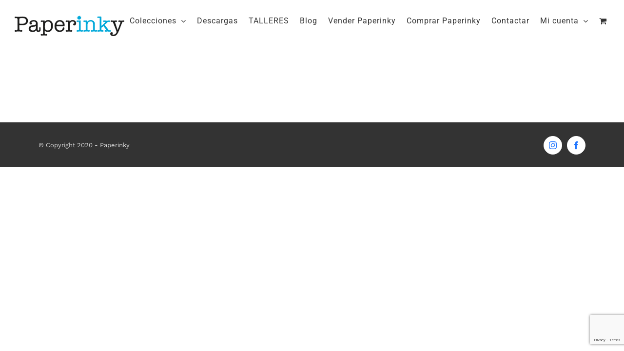

--- FILE ---
content_type: text/html; charset=utf-8
request_url: https://www.google.com/recaptcha/api2/anchor?ar=1&k=6Le7JOIZAAAAAFK1sDm8oxUOrtZlSrDNkOO5fkKi&co=aHR0cHM6Ly93d3cucGFwZXJpbmt5LmNvbTo0NDM.&hl=en&v=PoyoqOPhxBO7pBk68S4YbpHZ&size=invisible&anchor-ms=20000&execute-ms=30000&cb=i85owhs8jl89
body_size: 48884
content:
<!DOCTYPE HTML><html dir="ltr" lang="en"><head><meta http-equiv="Content-Type" content="text/html; charset=UTF-8">
<meta http-equiv="X-UA-Compatible" content="IE=edge">
<title>reCAPTCHA</title>
<style type="text/css">
/* cyrillic-ext */
@font-face {
  font-family: 'Roboto';
  font-style: normal;
  font-weight: 400;
  font-stretch: 100%;
  src: url(//fonts.gstatic.com/s/roboto/v48/KFO7CnqEu92Fr1ME7kSn66aGLdTylUAMa3GUBHMdazTgWw.woff2) format('woff2');
  unicode-range: U+0460-052F, U+1C80-1C8A, U+20B4, U+2DE0-2DFF, U+A640-A69F, U+FE2E-FE2F;
}
/* cyrillic */
@font-face {
  font-family: 'Roboto';
  font-style: normal;
  font-weight: 400;
  font-stretch: 100%;
  src: url(//fonts.gstatic.com/s/roboto/v48/KFO7CnqEu92Fr1ME7kSn66aGLdTylUAMa3iUBHMdazTgWw.woff2) format('woff2');
  unicode-range: U+0301, U+0400-045F, U+0490-0491, U+04B0-04B1, U+2116;
}
/* greek-ext */
@font-face {
  font-family: 'Roboto';
  font-style: normal;
  font-weight: 400;
  font-stretch: 100%;
  src: url(//fonts.gstatic.com/s/roboto/v48/KFO7CnqEu92Fr1ME7kSn66aGLdTylUAMa3CUBHMdazTgWw.woff2) format('woff2');
  unicode-range: U+1F00-1FFF;
}
/* greek */
@font-face {
  font-family: 'Roboto';
  font-style: normal;
  font-weight: 400;
  font-stretch: 100%;
  src: url(//fonts.gstatic.com/s/roboto/v48/KFO7CnqEu92Fr1ME7kSn66aGLdTylUAMa3-UBHMdazTgWw.woff2) format('woff2');
  unicode-range: U+0370-0377, U+037A-037F, U+0384-038A, U+038C, U+038E-03A1, U+03A3-03FF;
}
/* math */
@font-face {
  font-family: 'Roboto';
  font-style: normal;
  font-weight: 400;
  font-stretch: 100%;
  src: url(//fonts.gstatic.com/s/roboto/v48/KFO7CnqEu92Fr1ME7kSn66aGLdTylUAMawCUBHMdazTgWw.woff2) format('woff2');
  unicode-range: U+0302-0303, U+0305, U+0307-0308, U+0310, U+0312, U+0315, U+031A, U+0326-0327, U+032C, U+032F-0330, U+0332-0333, U+0338, U+033A, U+0346, U+034D, U+0391-03A1, U+03A3-03A9, U+03B1-03C9, U+03D1, U+03D5-03D6, U+03F0-03F1, U+03F4-03F5, U+2016-2017, U+2034-2038, U+203C, U+2040, U+2043, U+2047, U+2050, U+2057, U+205F, U+2070-2071, U+2074-208E, U+2090-209C, U+20D0-20DC, U+20E1, U+20E5-20EF, U+2100-2112, U+2114-2115, U+2117-2121, U+2123-214F, U+2190, U+2192, U+2194-21AE, U+21B0-21E5, U+21F1-21F2, U+21F4-2211, U+2213-2214, U+2216-22FF, U+2308-230B, U+2310, U+2319, U+231C-2321, U+2336-237A, U+237C, U+2395, U+239B-23B7, U+23D0, U+23DC-23E1, U+2474-2475, U+25AF, U+25B3, U+25B7, U+25BD, U+25C1, U+25CA, U+25CC, U+25FB, U+266D-266F, U+27C0-27FF, U+2900-2AFF, U+2B0E-2B11, U+2B30-2B4C, U+2BFE, U+3030, U+FF5B, U+FF5D, U+1D400-1D7FF, U+1EE00-1EEFF;
}
/* symbols */
@font-face {
  font-family: 'Roboto';
  font-style: normal;
  font-weight: 400;
  font-stretch: 100%;
  src: url(//fonts.gstatic.com/s/roboto/v48/KFO7CnqEu92Fr1ME7kSn66aGLdTylUAMaxKUBHMdazTgWw.woff2) format('woff2');
  unicode-range: U+0001-000C, U+000E-001F, U+007F-009F, U+20DD-20E0, U+20E2-20E4, U+2150-218F, U+2190, U+2192, U+2194-2199, U+21AF, U+21E6-21F0, U+21F3, U+2218-2219, U+2299, U+22C4-22C6, U+2300-243F, U+2440-244A, U+2460-24FF, U+25A0-27BF, U+2800-28FF, U+2921-2922, U+2981, U+29BF, U+29EB, U+2B00-2BFF, U+4DC0-4DFF, U+FFF9-FFFB, U+10140-1018E, U+10190-1019C, U+101A0, U+101D0-101FD, U+102E0-102FB, U+10E60-10E7E, U+1D2C0-1D2D3, U+1D2E0-1D37F, U+1F000-1F0FF, U+1F100-1F1AD, U+1F1E6-1F1FF, U+1F30D-1F30F, U+1F315, U+1F31C, U+1F31E, U+1F320-1F32C, U+1F336, U+1F378, U+1F37D, U+1F382, U+1F393-1F39F, U+1F3A7-1F3A8, U+1F3AC-1F3AF, U+1F3C2, U+1F3C4-1F3C6, U+1F3CA-1F3CE, U+1F3D4-1F3E0, U+1F3ED, U+1F3F1-1F3F3, U+1F3F5-1F3F7, U+1F408, U+1F415, U+1F41F, U+1F426, U+1F43F, U+1F441-1F442, U+1F444, U+1F446-1F449, U+1F44C-1F44E, U+1F453, U+1F46A, U+1F47D, U+1F4A3, U+1F4B0, U+1F4B3, U+1F4B9, U+1F4BB, U+1F4BF, U+1F4C8-1F4CB, U+1F4D6, U+1F4DA, U+1F4DF, U+1F4E3-1F4E6, U+1F4EA-1F4ED, U+1F4F7, U+1F4F9-1F4FB, U+1F4FD-1F4FE, U+1F503, U+1F507-1F50B, U+1F50D, U+1F512-1F513, U+1F53E-1F54A, U+1F54F-1F5FA, U+1F610, U+1F650-1F67F, U+1F687, U+1F68D, U+1F691, U+1F694, U+1F698, U+1F6AD, U+1F6B2, U+1F6B9-1F6BA, U+1F6BC, U+1F6C6-1F6CF, U+1F6D3-1F6D7, U+1F6E0-1F6EA, U+1F6F0-1F6F3, U+1F6F7-1F6FC, U+1F700-1F7FF, U+1F800-1F80B, U+1F810-1F847, U+1F850-1F859, U+1F860-1F887, U+1F890-1F8AD, U+1F8B0-1F8BB, U+1F8C0-1F8C1, U+1F900-1F90B, U+1F93B, U+1F946, U+1F984, U+1F996, U+1F9E9, U+1FA00-1FA6F, U+1FA70-1FA7C, U+1FA80-1FA89, U+1FA8F-1FAC6, U+1FACE-1FADC, U+1FADF-1FAE9, U+1FAF0-1FAF8, U+1FB00-1FBFF;
}
/* vietnamese */
@font-face {
  font-family: 'Roboto';
  font-style: normal;
  font-weight: 400;
  font-stretch: 100%;
  src: url(//fonts.gstatic.com/s/roboto/v48/KFO7CnqEu92Fr1ME7kSn66aGLdTylUAMa3OUBHMdazTgWw.woff2) format('woff2');
  unicode-range: U+0102-0103, U+0110-0111, U+0128-0129, U+0168-0169, U+01A0-01A1, U+01AF-01B0, U+0300-0301, U+0303-0304, U+0308-0309, U+0323, U+0329, U+1EA0-1EF9, U+20AB;
}
/* latin-ext */
@font-face {
  font-family: 'Roboto';
  font-style: normal;
  font-weight: 400;
  font-stretch: 100%;
  src: url(//fonts.gstatic.com/s/roboto/v48/KFO7CnqEu92Fr1ME7kSn66aGLdTylUAMa3KUBHMdazTgWw.woff2) format('woff2');
  unicode-range: U+0100-02BA, U+02BD-02C5, U+02C7-02CC, U+02CE-02D7, U+02DD-02FF, U+0304, U+0308, U+0329, U+1D00-1DBF, U+1E00-1E9F, U+1EF2-1EFF, U+2020, U+20A0-20AB, U+20AD-20C0, U+2113, U+2C60-2C7F, U+A720-A7FF;
}
/* latin */
@font-face {
  font-family: 'Roboto';
  font-style: normal;
  font-weight: 400;
  font-stretch: 100%;
  src: url(//fonts.gstatic.com/s/roboto/v48/KFO7CnqEu92Fr1ME7kSn66aGLdTylUAMa3yUBHMdazQ.woff2) format('woff2');
  unicode-range: U+0000-00FF, U+0131, U+0152-0153, U+02BB-02BC, U+02C6, U+02DA, U+02DC, U+0304, U+0308, U+0329, U+2000-206F, U+20AC, U+2122, U+2191, U+2193, U+2212, U+2215, U+FEFF, U+FFFD;
}
/* cyrillic-ext */
@font-face {
  font-family: 'Roboto';
  font-style: normal;
  font-weight: 500;
  font-stretch: 100%;
  src: url(//fonts.gstatic.com/s/roboto/v48/KFO7CnqEu92Fr1ME7kSn66aGLdTylUAMa3GUBHMdazTgWw.woff2) format('woff2');
  unicode-range: U+0460-052F, U+1C80-1C8A, U+20B4, U+2DE0-2DFF, U+A640-A69F, U+FE2E-FE2F;
}
/* cyrillic */
@font-face {
  font-family: 'Roboto';
  font-style: normal;
  font-weight: 500;
  font-stretch: 100%;
  src: url(//fonts.gstatic.com/s/roboto/v48/KFO7CnqEu92Fr1ME7kSn66aGLdTylUAMa3iUBHMdazTgWw.woff2) format('woff2');
  unicode-range: U+0301, U+0400-045F, U+0490-0491, U+04B0-04B1, U+2116;
}
/* greek-ext */
@font-face {
  font-family: 'Roboto';
  font-style: normal;
  font-weight: 500;
  font-stretch: 100%;
  src: url(//fonts.gstatic.com/s/roboto/v48/KFO7CnqEu92Fr1ME7kSn66aGLdTylUAMa3CUBHMdazTgWw.woff2) format('woff2');
  unicode-range: U+1F00-1FFF;
}
/* greek */
@font-face {
  font-family: 'Roboto';
  font-style: normal;
  font-weight: 500;
  font-stretch: 100%;
  src: url(//fonts.gstatic.com/s/roboto/v48/KFO7CnqEu92Fr1ME7kSn66aGLdTylUAMa3-UBHMdazTgWw.woff2) format('woff2');
  unicode-range: U+0370-0377, U+037A-037F, U+0384-038A, U+038C, U+038E-03A1, U+03A3-03FF;
}
/* math */
@font-face {
  font-family: 'Roboto';
  font-style: normal;
  font-weight: 500;
  font-stretch: 100%;
  src: url(//fonts.gstatic.com/s/roboto/v48/KFO7CnqEu92Fr1ME7kSn66aGLdTylUAMawCUBHMdazTgWw.woff2) format('woff2');
  unicode-range: U+0302-0303, U+0305, U+0307-0308, U+0310, U+0312, U+0315, U+031A, U+0326-0327, U+032C, U+032F-0330, U+0332-0333, U+0338, U+033A, U+0346, U+034D, U+0391-03A1, U+03A3-03A9, U+03B1-03C9, U+03D1, U+03D5-03D6, U+03F0-03F1, U+03F4-03F5, U+2016-2017, U+2034-2038, U+203C, U+2040, U+2043, U+2047, U+2050, U+2057, U+205F, U+2070-2071, U+2074-208E, U+2090-209C, U+20D0-20DC, U+20E1, U+20E5-20EF, U+2100-2112, U+2114-2115, U+2117-2121, U+2123-214F, U+2190, U+2192, U+2194-21AE, U+21B0-21E5, U+21F1-21F2, U+21F4-2211, U+2213-2214, U+2216-22FF, U+2308-230B, U+2310, U+2319, U+231C-2321, U+2336-237A, U+237C, U+2395, U+239B-23B7, U+23D0, U+23DC-23E1, U+2474-2475, U+25AF, U+25B3, U+25B7, U+25BD, U+25C1, U+25CA, U+25CC, U+25FB, U+266D-266F, U+27C0-27FF, U+2900-2AFF, U+2B0E-2B11, U+2B30-2B4C, U+2BFE, U+3030, U+FF5B, U+FF5D, U+1D400-1D7FF, U+1EE00-1EEFF;
}
/* symbols */
@font-face {
  font-family: 'Roboto';
  font-style: normal;
  font-weight: 500;
  font-stretch: 100%;
  src: url(//fonts.gstatic.com/s/roboto/v48/KFO7CnqEu92Fr1ME7kSn66aGLdTylUAMaxKUBHMdazTgWw.woff2) format('woff2');
  unicode-range: U+0001-000C, U+000E-001F, U+007F-009F, U+20DD-20E0, U+20E2-20E4, U+2150-218F, U+2190, U+2192, U+2194-2199, U+21AF, U+21E6-21F0, U+21F3, U+2218-2219, U+2299, U+22C4-22C6, U+2300-243F, U+2440-244A, U+2460-24FF, U+25A0-27BF, U+2800-28FF, U+2921-2922, U+2981, U+29BF, U+29EB, U+2B00-2BFF, U+4DC0-4DFF, U+FFF9-FFFB, U+10140-1018E, U+10190-1019C, U+101A0, U+101D0-101FD, U+102E0-102FB, U+10E60-10E7E, U+1D2C0-1D2D3, U+1D2E0-1D37F, U+1F000-1F0FF, U+1F100-1F1AD, U+1F1E6-1F1FF, U+1F30D-1F30F, U+1F315, U+1F31C, U+1F31E, U+1F320-1F32C, U+1F336, U+1F378, U+1F37D, U+1F382, U+1F393-1F39F, U+1F3A7-1F3A8, U+1F3AC-1F3AF, U+1F3C2, U+1F3C4-1F3C6, U+1F3CA-1F3CE, U+1F3D4-1F3E0, U+1F3ED, U+1F3F1-1F3F3, U+1F3F5-1F3F7, U+1F408, U+1F415, U+1F41F, U+1F426, U+1F43F, U+1F441-1F442, U+1F444, U+1F446-1F449, U+1F44C-1F44E, U+1F453, U+1F46A, U+1F47D, U+1F4A3, U+1F4B0, U+1F4B3, U+1F4B9, U+1F4BB, U+1F4BF, U+1F4C8-1F4CB, U+1F4D6, U+1F4DA, U+1F4DF, U+1F4E3-1F4E6, U+1F4EA-1F4ED, U+1F4F7, U+1F4F9-1F4FB, U+1F4FD-1F4FE, U+1F503, U+1F507-1F50B, U+1F50D, U+1F512-1F513, U+1F53E-1F54A, U+1F54F-1F5FA, U+1F610, U+1F650-1F67F, U+1F687, U+1F68D, U+1F691, U+1F694, U+1F698, U+1F6AD, U+1F6B2, U+1F6B9-1F6BA, U+1F6BC, U+1F6C6-1F6CF, U+1F6D3-1F6D7, U+1F6E0-1F6EA, U+1F6F0-1F6F3, U+1F6F7-1F6FC, U+1F700-1F7FF, U+1F800-1F80B, U+1F810-1F847, U+1F850-1F859, U+1F860-1F887, U+1F890-1F8AD, U+1F8B0-1F8BB, U+1F8C0-1F8C1, U+1F900-1F90B, U+1F93B, U+1F946, U+1F984, U+1F996, U+1F9E9, U+1FA00-1FA6F, U+1FA70-1FA7C, U+1FA80-1FA89, U+1FA8F-1FAC6, U+1FACE-1FADC, U+1FADF-1FAE9, U+1FAF0-1FAF8, U+1FB00-1FBFF;
}
/* vietnamese */
@font-face {
  font-family: 'Roboto';
  font-style: normal;
  font-weight: 500;
  font-stretch: 100%;
  src: url(//fonts.gstatic.com/s/roboto/v48/KFO7CnqEu92Fr1ME7kSn66aGLdTylUAMa3OUBHMdazTgWw.woff2) format('woff2');
  unicode-range: U+0102-0103, U+0110-0111, U+0128-0129, U+0168-0169, U+01A0-01A1, U+01AF-01B0, U+0300-0301, U+0303-0304, U+0308-0309, U+0323, U+0329, U+1EA0-1EF9, U+20AB;
}
/* latin-ext */
@font-face {
  font-family: 'Roboto';
  font-style: normal;
  font-weight: 500;
  font-stretch: 100%;
  src: url(//fonts.gstatic.com/s/roboto/v48/KFO7CnqEu92Fr1ME7kSn66aGLdTylUAMa3KUBHMdazTgWw.woff2) format('woff2');
  unicode-range: U+0100-02BA, U+02BD-02C5, U+02C7-02CC, U+02CE-02D7, U+02DD-02FF, U+0304, U+0308, U+0329, U+1D00-1DBF, U+1E00-1E9F, U+1EF2-1EFF, U+2020, U+20A0-20AB, U+20AD-20C0, U+2113, U+2C60-2C7F, U+A720-A7FF;
}
/* latin */
@font-face {
  font-family: 'Roboto';
  font-style: normal;
  font-weight: 500;
  font-stretch: 100%;
  src: url(//fonts.gstatic.com/s/roboto/v48/KFO7CnqEu92Fr1ME7kSn66aGLdTylUAMa3yUBHMdazQ.woff2) format('woff2');
  unicode-range: U+0000-00FF, U+0131, U+0152-0153, U+02BB-02BC, U+02C6, U+02DA, U+02DC, U+0304, U+0308, U+0329, U+2000-206F, U+20AC, U+2122, U+2191, U+2193, U+2212, U+2215, U+FEFF, U+FFFD;
}
/* cyrillic-ext */
@font-face {
  font-family: 'Roboto';
  font-style: normal;
  font-weight: 900;
  font-stretch: 100%;
  src: url(//fonts.gstatic.com/s/roboto/v48/KFO7CnqEu92Fr1ME7kSn66aGLdTylUAMa3GUBHMdazTgWw.woff2) format('woff2');
  unicode-range: U+0460-052F, U+1C80-1C8A, U+20B4, U+2DE0-2DFF, U+A640-A69F, U+FE2E-FE2F;
}
/* cyrillic */
@font-face {
  font-family: 'Roboto';
  font-style: normal;
  font-weight: 900;
  font-stretch: 100%;
  src: url(//fonts.gstatic.com/s/roboto/v48/KFO7CnqEu92Fr1ME7kSn66aGLdTylUAMa3iUBHMdazTgWw.woff2) format('woff2');
  unicode-range: U+0301, U+0400-045F, U+0490-0491, U+04B0-04B1, U+2116;
}
/* greek-ext */
@font-face {
  font-family: 'Roboto';
  font-style: normal;
  font-weight: 900;
  font-stretch: 100%;
  src: url(//fonts.gstatic.com/s/roboto/v48/KFO7CnqEu92Fr1ME7kSn66aGLdTylUAMa3CUBHMdazTgWw.woff2) format('woff2');
  unicode-range: U+1F00-1FFF;
}
/* greek */
@font-face {
  font-family: 'Roboto';
  font-style: normal;
  font-weight: 900;
  font-stretch: 100%;
  src: url(//fonts.gstatic.com/s/roboto/v48/KFO7CnqEu92Fr1ME7kSn66aGLdTylUAMa3-UBHMdazTgWw.woff2) format('woff2');
  unicode-range: U+0370-0377, U+037A-037F, U+0384-038A, U+038C, U+038E-03A1, U+03A3-03FF;
}
/* math */
@font-face {
  font-family: 'Roboto';
  font-style: normal;
  font-weight: 900;
  font-stretch: 100%;
  src: url(//fonts.gstatic.com/s/roboto/v48/KFO7CnqEu92Fr1ME7kSn66aGLdTylUAMawCUBHMdazTgWw.woff2) format('woff2');
  unicode-range: U+0302-0303, U+0305, U+0307-0308, U+0310, U+0312, U+0315, U+031A, U+0326-0327, U+032C, U+032F-0330, U+0332-0333, U+0338, U+033A, U+0346, U+034D, U+0391-03A1, U+03A3-03A9, U+03B1-03C9, U+03D1, U+03D5-03D6, U+03F0-03F1, U+03F4-03F5, U+2016-2017, U+2034-2038, U+203C, U+2040, U+2043, U+2047, U+2050, U+2057, U+205F, U+2070-2071, U+2074-208E, U+2090-209C, U+20D0-20DC, U+20E1, U+20E5-20EF, U+2100-2112, U+2114-2115, U+2117-2121, U+2123-214F, U+2190, U+2192, U+2194-21AE, U+21B0-21E5, U+21F1-21F2, U+21F4-2211, U+2213-2214, U+2216-22FF, U+2308-230B, U+2310, U+2319, U+231C-2321, U+2336-237A, U+237C, U+2395, U+239B-23B7, U+23D0, U+23DC-23E1, U+2474-2475, U+25AF, U+25B3, U+25B7, U+25BD, U+25C1, U+25CA, U+25CC, U+25FB, U+266D-266F, U+27C0-27FF, U+2900-2AFF, U+2B0E-2B11, U+2B30-2B4C, U+2BFE, U+3030, U+FF5B, U+FF5D, U+1D400-1D7FF, U+1EE00-1EEFF;
}
/* symbols */
@font-face {
  font-family: 'Roboto';
  font-style: normal;
  font-weight: 900;
  font-stretch: 100%;
  src: url(//fonts.gstatic.com/s/roboto/v48/KFO7CnqEu92Fr1ME7kSn66aGLdTylUAMaxKUBHMdazTgWw.woff2) format('woff2');
  unicode-range: U+0001-000C, U+000E-001F, U+007F-009F, U+20DD-20E0, U+20E2-20E4, U+2150-218F, U+2190, U+2192, U+2194-2199, U+21AF, U+21E6-21F0, U+21F3, U+2218-2219, U+2299, U+22C4-22C6, U+2300-243F, U+2440-244A, U+2460-24FF, U+25A0-27BF, U+2800-28FF, U+2921-2922, U+2981, U+29BF, U+29EB, U+2B00-2BFF, U+4DC0-4DFF, U+FFF9-FFFB, U+10140-1018E, U+10190-1019C, U+101A0, U+101D0-101FD, U+102E0-102FB, U+10E60-10E7E, U+1D2C0-1D2D3, U+1D2E0-1D37F, U+1F000-1F0FF, U+1F100-1F1AD, U+1F1E6-1F1FF, U+1F30D-1F30F, U+1F315, U+1F31C, U+1F31E, U+1F320-1F32C, U+1F336, U+1F378, U+1F37D, U+1F382, U+1F393-1F39F, U+1F3A7-1F3A8, U+1F3AC-1F3AF, U+1F3C2, U+1F3C4-1F3C6, U+1F3CA-1F3CE, U+1F3D4-1F3E0, U+1F3ED, U+1F3F1-1F3F3, U+1F3F5-1F3F7, U+1F408, U+1F415, U+1F41F, U+1F426, U+1F43F, U+1F441-1F442, U+1F444, U+1F446-1F449, U+1F44C-1F44E, U+1F453, U+1F46A, U+1F47D, U+1F4A3, U+1F4B0, U+1F4B3, U+1F4B9, U+1F4BB, U+1F4BF, U+1F4C8-1F4CB, U+1F4D6, U+1F4DA, U+1F4DF, U+1F4E3-1F4E6, U+1F4EA-1F4ED, U+1F4F7, U+1F4F9-1F4FB, U+1F4FD-1F4FE, U+1F503, U+1F507-1F50B, U+1F50D, U+1F512-1F513, U+1F53E-1F54A, U+1F54F-1F5FA, U+1F610, U+1F650-1F67F, U+1F687, U+1F68D, U+1F691, U+1F694, U+1F698, U+1F6AD, U+1F6B2, U+1F6B9-1F6BA, U+1F6BC, U+1F6C6-1F6CF, U+1F6D3-1F6D7, U+1F6E0-1F6EA, U+1F6F0-1F6F3, U+1F6F7-1F6FC, U+1F700-1F7FF, U+1F800-1F80B, U+1F810-1F847, U+1F850-1F859, U+1F860-1F887, U+1F890-1F8AD, U+1F8B0-1F8BB, U+1F8C0-1F8C1, U+1F900-1F90B, U+1F93B, U+1F946, U+1F984, U+1F996, U+1F9E9, U+1FA00-1FA6F, U+1FA70-1FA7C, U+1FA80-1FA89, U+1FA8F-1FAC6, U+1FACE-1FADC, U+1FADF-1FAE9, U+1FAF0-1FAF8, U+1FB00-1FBFF;
}
/* vietnamese */
@font-face {
  font-family: 'Roboto';
  font-style: normal;
  font-weight: 900;
  font-stretch: 100%;
  src: url(//fonts.gstatic.com/s/roboto/v48/KFO7CnqEu92Fr1ME7kSn66aGLdTylUAMa3OUBHMdazTgWw.woff2) format('woff2');
  unicode-range: U+0102-0103, U+0110-0111, U+0128-0129, U+0168-0169, U+01A0-01A1, U+01AF-01B0, U+0300-0301, U+0303-0304, U+0308-0309, U+0323, U+0329, U+1EA0-1EF9, U+20AB;
}
/* latin-ext */
@font-face {
  font-family: 'Roboto';
  font-style: normal;
  font-weight: 900;
  font-stretch: 100%;
  src: url(//fonts.gstatic.com/s/roboto/v48/KFO7CnqEu92Fr1ME7kSn66aGLdTylUAMa3KUBHMdazTgWw.woff2) format('woff2');
  unicode-range: U+0100-02BA, U+02BD-02C5, U+02C7-02CC, U+02CE-02D7, U+02DD-02FF, U+0304, U+0308, U+0329, U+1D00-1DBF, U+1E00-1E9F, U+1EF2-1EFF, U+2020, U+20A0-20AB, U+20AD-20C0, U+2113, U+2C60-2C7F, U+A720-A7FF;
}
/* latin */
@font-face {
  font-family: 'Roboto';
  font-style: normal;
  font-weight: 900;
  font-stretch: 100%;
  src: url(//fonts.gstatic.com/s/roboto/v48/KFO7CnqEu92Fr1ME7kSn66aGLdTylUAMa3yUBHMdazQ.woff2) format('woff2');
  unicode-range: U+0000-00FF, U+0131, U+0152-0153, U+02BB-02BC, U+02C6, U+02DA, U+02DC, U+0304, U+0308, U+0329, U+2000-206F, U+20AC, U+2122, U+2191, U+2193, U+2212, U+2215, U+FEFF, U+FFFD;
}

</style>
<link rel="stylesheet" type="text/css" href="https://www.gstatic.com/recaptcha/releases/PoyoqOPhxBO7pBk68S4YbpHZ/styles__ltr.css">
<script nonce="zMv5jMSwrotsnMmy-nx7rQ" type="text/javascript">window['__recaptcha_api'] = 'https://www.google.com/recaptcha/api2/';</script>
<script type="text/javascript" src="https://www.gstatic.com/recaptcha/releases/PoyoqOPhxBO7pBk68S4YbpHZ/recaptcha__en.js" nonce="zMv5jMSwrotsnMmy-nx7rQ">
      
    </script></head>
<body><div id="rc-anchor-alert" class="rc-anchor-alert"></div>
<input type="hidden" id="recaptcha-token" value="[base64]">
<script type="text/javascript" nonce="zMv5jMSwrotsnMmy-nx7rQ">
      recaptcha.anchor.Main.init("[\x22ainput\x22,[\x22bgdata\x22,\x22\x22,\[base64]/[base64]/[base64]/[base64]/[base64]/[base64]/[base64]/[base64]/[base64]/[base64]\\u003d\x22,\[base64]\\u003d\\u003d\x22,\x22woo/w70uBFhqADNLXVxMw451wpzCtMK2wpbCqDbDhMKow63DkVF9w55Mw6Nuw53DsB7Dn8KEw5/[base64]/CqcOYwqXCocOoG8OKdsKYUMKWwobDrR08GcOrIsKMH8K4wpIWw73Du2fCixBmwoN8ZWHDnVZ0cErCo8K6w6oZwoIBNsO7ZcKlw53CsMKdFGrCh8O9R8OxQCcRMMOXZxh8B8O4w5Elw4XDijfDowPDsT59LVErQcKRwp7DicKqfFPDt8KsIcOXMcO/wrzDly05cSB5wrvDm8ORwrVow7TDnnHCoxbDimM2wrDCu2vDswTCi2E+w5UaKXdAwqDDoyXCvcOjw7nCqDDDhsOxJMOyEsKKw7cccUE7w7lhwosWVRzDt03Ck1/DqiHCriDCqMKPNMOIw7Iowo7DnkrDi8Kiwr1Qwp/DvsOcP3xWAMO8IcKewpc5wpQPw5YzJ1XDgyXDrMOSUDvCi8OgbUFIw6VjZMKNw7Anw511ZEQuw4bDhx7Dji3Do8OVOsO1HWjDoDd8VMKxw5jDiMOjwo7ClitmLyrDuWDCo8OMw4/[base64]/DiMK/wqxTZUXCtsKIwqjDkUfDqX3DtEhQw6fCrMKIPMOaV8KbVV3DpMOyYMOXwq3CoS7CuT9+wrzCrsKcw7zCi3PDiSXDosOAG8KQMVJIF8Krw5XDkcKSwpspw4jDmcO8ZsOJw4lUwpwWTiHDlcKlw60FTyNKwpxCORfCnz7CqjnCn05/w5IofcKQwovDvRJlwo9NC1XDhxzCtcKZAEFZw7YlW8Kvwp8fcsKzw4g+PVXCk2TDrC5Nwq/DrsK2w4h+w7FPAi3DicO3w4PDmRwwwqXCvhjCgcOIJlMFw7ZdF8OkwrReC8OKRsKFe8KYwp3CpcK5woMlFsK1w591IyDCkw8jHC3Dui9zScK5G8OEYScfw4dawoXCv8OsRsOvw6TDqsO8bsOZR8Kjc8KTwo/[base64]/wpowJAvCt8O/wqZNB8KMw4JHa8OvaRDCsWnCokbCtArCmh3CkGFhS8OiSsOhw7sxESAINsKCwprCnBoSX8KTw4tkM8KHLcOHwpB0wqMbwpYtw6/[base64]/[base64]/DnQlaXkdxO8Kuw5Rqw7NUwoc+w4HDkBLCiSDCgMK5woHDuD4wQMKrwr3DqQ4bVMOtw6jDvsK3w57DiF3Cl2Z2cMOVJ8KHNcKvw5nDucK/IyxewoHCpMO4VmgJN8K3GwfCiE4zwql+ckBuW8OPZm/[base64]/McKdaMOpVDc+D1/CmcOpfwQBWsOacMO2w4xRCVzDoyYIFiovwrV7w7tgasK5QsKVwqvDlgfDm1EsZSnDhGPDjMOlM8KzZ0EVw44kIiTCk35Iwr8cw5/DqMKODUTCkE/Dp8KHFcKKaMOCwr88ScKLesKnSW7CuTJXMcKRwpnCqXFLw7jCosOwK8OrcsKTQixRwo4vw6t7w4dYEDU2JkbCuQ/Dj8OyJjUzw6rCncOWwq3Coihcw6UNwqnDg0/DiTQ+wq/CmsOvMMOkNMK1w5JKCcKXwp1OwrXCisKUNkYoesO2NsKKw43Dknpmw5Y2wpfCnGzDgVpwVMK1wqEGwoAvI1/DtMO8DGnDuX9UV8KDDU3DulfCnUDDsTZiO8KcKMKFw6jCvMKdwp7Dq8OxasOYw6fCrGDCjH/[base64]/CmMOzwqQHCSY0wrjDukMoRMKuw7IjU8KARW/[base64]/DtcO2wpcjwrjCrk/DuU3DssOeTMKRbT8vB8KPwoxhw6/DrRbDv8KwXMO4VwrCkMKxcMK8w4wlUigBIUVuXsOWf2TCksOsT8Ouw4fDmsO0P8Oiw5Rcwo/CjsKJw4MAw7wIE8KoCCBWwrJgYMOrwrVFwqAJw6vDh8Kewo7DjwjCpMO5FsKoPk8mfUp9GcOXbcOpwolqw4bCuMOVwrbCmcK0wovDhlcOAUgeLHZfQyU+w4LCh8ODUsOmdzrDolbClsOXwq3DnBfDvcK/wqpwIR/DoC00woxCBMOWw7kawptBNwjDlMOVFMOtwo5hZyszw6PChMOqSiLCssO4w5fDg2/DusKYCmYbwpFtw58AQsOGwql9aG/[base64]/SsOHPxAyZ03DosONwrXDpwDCiRg8wq/CoQ/CjcKLw47Dm8O9DsO6w6TDksKjaioIP8KVw7LDtEI2w5/[base64]/CulHCuXoJw7BAEMOsw77CmsKCwrRpOxTCk28bLnrDisK9dsKAXGhZwpEKAMO/[base64]/[base64]/Dj8O/OA3Dj8Ocw6ocBFXDiHPDul/DjCnCuw90w6HDj29jRREgYsOrYzEZZwbCkcKxQHxXW8OACcOHwrYOw7NTdMKGZDUWwoXCs8KzEzjDr8OQDcKKw7B7wpEZUg5bwoDCmxXDnCd7w4Vew6g9MMOcwppENyrCkMKEQGszw5zDvcOfw5DDj8OdwpfDtU/DvhjClXnDnELDusKaWk7CrFUUJMKww4RSw5DCuF7CkcOYHWDDnWvDoMOtVsOdOcKZw4fCu0Uiw6gkwrNDO8K2wqt+wqzDnXPDhMOkATzDqx8CbcO4KlbDuhQwIEtqRcKTwpXDvcO/woJPcUHCusKPEA8Ow7dDNgHCmVjCs8K9eMKqXMOXSsKWw7fCtSrCqkjCo8OVwrhMw4p8JMOiworCgynDuWPDmnvDpX/DignCuG7DnSUjfgnDoyonexJRH8KKeynDucKGwqXDvsK2w4REw7wUw5/DqGnCqD9vLsKnYgx2WgnCkcK5JUTDv8OLwp3DvDJHDXDCvMKbwrtEXsKvwr49w6RwGsOJNEoHCMKew5AwHiNqwq8SMMOlw7Atw5BeK8OfQCzDu8O/w7Ynw5PCmMOgGMKSwokVQcKkcwTDiSHChBvCoFxiw6Q9cDFtORnDoyImAsO7woVYw7/Cu8OGwq3Cr1cAc8OaRcOkBHtyDcKxw5odwoTCkh92wpsYwpZAwrDCpzhXDxlYP8KUwoPDlw7CvsKDwrrCkyvDr1/Dil8Gw67Dk2Nowr3DsWY3a8OgREgiMMOoecKsC3/DgcK1DMKQw4jDj8KRPzZrwpFMSzVcw6dHw4LCr8ONwpnDoh/DpcKQw6dVEMOadx3Dn8OBeHQiwp3ChXXDucKEPcKZB11yEWTCpcOPw5vChE3CnwbCisOKwpArdcKwwoLChWDCizIWw59dNcK1w7zDp8Khw5XCpcO6eQ/DucOyEDDCojVRHcKgw6cSLkdoFjk+w6ZNw5sfTFAWwqnDpsOXV23CqQQDSsKLRAHDusKJWsORwoALOkXDucKTW2zDpsO5CUY+ScOWBcObEsOow5XCv8OswotOY8OsL8OEw4QPF1XDlsKIKnDDqDRiw6dtw6ZYLyfCpF9Nw4YEVEfDqj3Cg8Kfw7YDw75/WsKmJMKGDMOlQMKPwpHDo8OHw5TDomoBwp19I114DFQYIcKDWcK2L8KWQcO0fgJcwoEfwp/[base64]/CsToqGS1vwoFpwodIwqdKNDPDvGzDnXtSwqs+w4kMw40uw4bDqF3DpMKAwoXCpcK1eDYTw5HDvDLCqMK8wqHCqWXCkkcSDzlRw7HDshrDugVSCcOPfMO0w44rOsOXw4DCtsKYFsO/BVxQKCQpasKbR8K8w7JgNUbDrsOywoEPUX0bw4AsDhXCj3LCi2I4w4/Ch8K7EjPCgy8uRMOcGMORw5nCijI6w4AWw5jCjAM4BcOfwpDDhcO3wpDDosKnwp9OI8KtwqsLwqXDlTB9V08JW8KXwrHDhMOUwoTDmMOhHnUmU0xYFMKzwq1Mw6VIwqfCpsO2w7XCqlBuw7Frwp3ClcO1w4vCksKXARMnwrgpGwYdw6vDuwQ5woJXwo/DmcKFwr9IYEE2bcK8w7x6woMQRjJXXcOJw7AOQVQ/fkrComLDlg0gw57CmE3DmMOQJSJERMKzwqnDvRvCvBgOVwLCi8OCw40Kw7l2JMKjw7/CicKvw7HDvcOawrLDusK7CsOHw4jCgifCnMOUwo0RTcO1PFd+w7/Cp8O/w67DngnDj2JRwqbDjFEVw7NHw6rCgcK+MjLCnMKBw7ZNwpvCmUU2XAjCtnzDucKLw5/[base64]/DtwvDpUk4S24DKz/DqggewozDtsO2KQJ/IcK7wqd3Q8O8w4jDrFMnNjYHFMOvPcK0wovDqcONwpMQw5fDrgjDusK/w4kgw59Sw4cfZUDDjFFow6XCu2jDicKqeMK7wqMbwrTCpMKRTMKje8KswqdFemPCkDdfAsKMcMO3H8O6wrYvDEfCmcO7UcKdw5/Dv8O9wr0oJl9fw6DChcKyIcOuwpA2dFnDuF/ChMObXsOQO2ILwrnDmsKmw7pgQ8O0wrR5GsOpw6BmIMKrw6dGSMKefwQ1wr1Zw6fCpsKNwpjCucKNVsOYwqLCulBfw5jCjnTCvMK0IcKxKMOLwp4aBsKnC8KEw7U3QsOFw5bDjMKJQG8Lw7BHL8OGw5Z+w4xwwrbDgEPCukrCkcOMwrnCnMKHw4nCtxjCpMK/w4/CncORWsOrX0ciKnVnKwbCl3EPw57CjHvCi8OifDYteMOXUQzDmyDClmbCtsO2OMKBeR7DgcOsR3jDn8O1HMO9U0/Ckl7DhiLDoBBnccKZwqR0w7rCk8KKw6vCmVvCh2dENAB/GG1yUcKIBUFZwpLDk8KdCnwCDMKqcXxaw7XCscOawpVQwpfDuHzDtn/CgMKBOn3Dk0cpCW5YJ0wpw74Kw47DsW/Cp8OlwpPDuFESw77CjUEHw6nCtyo6KC/CuHnDj8Oyw5AEw7vCncO8w5PDi8KTw4pZTzUXOMKXIHspw5vCscOIL8KXHcO4HcKdw4HCjgYAC8OoUsOcwotuwpnDrhLDtlHCp8Kew4XDmWVgPcOQTX5Qfl7ChcOcw6FWw4zClcKwBVzCqwk+MsOYw6dtwrkawoBfwqbCpMK2bE/[base64]/DpkZ7AMOCwrvCnMOIEcKLMcO1w64qYcKPw7ADYMOEwpvDujzCg8KuGkfCosKRdsOidcO/w73DpMOuVhPCvsOAwrPCqcOdUsKnwqjDo8OKw5x3wpQeHhQUw6VMY3MLd37Drn7DnMO2M8KBVsKFw5sJIsOBEMKNw6olw77CmsKSw5rCsinDocOrC8O3SA0Vfx/DncKXBsOwwrvCisOtw4xVw5jDgTwCMFLCoyAtb3kGZWcxw59kCMOzwrI1UwLClU7DjsOlwoAOw6F0fMOULRTDg1QcSsKcIy1mw7XDtMOsT8KsAkh3w7VyV3bCicOWZD/DmDcTwrnCqMKbw6x6w53DmsKAVcOAbkLDiXjCkcOWw5/ChXw6wqDDsMOMwq/Dom87wrd2w5wxQ8KQFcKywprDnHRKw4gVwovDqG0FwojDkcKQWX/CvMOdIcOBWCsyLQjCshU1w6HDucO6f8KKwr3ChMKMIDoqw6VNwoU6eMOWA8KOO2kmA8KHQ3Fuw54NF8Onw4PCkA4qfcKmX8OjAsKyw4kYwoIYwovDu8Ocw53CgAk1WE/CucKkwpgNw50sRT7CiRrCssOMDijDtsOEwqDCocK5w6jDkhMJRmIew4l7wovDmMK/woA2FsOCwoXDiwBowqDCrXDDngDDucKLw78UwrApQ2sowqhsKcKswp03aVbCoAvClXl2w5Zkw5NrD2nDth7DvcKgwq9oN8OCwrrCucOlLTUNw5s/MBMkwogaEcKkw4VSwqdMwokvTcKmKsKhwr9hDmBJEGzCgT1qJnbDt8KDKMKyPsOIVcKxBHE2w5Eccz3DhXPCjMO4wrvDicOMwpJSMknDk8OhKVHDlxtII0AIOcKeBsK8VcKZw6/ChQTDs8Oiw5vDgWAcNiVLw4bDnMKRKcKqOMKFw4cfwqjCrMKQZsKdwpg7wpXDrAoeAghWw6nDiG4AP8Oww7wMwpLDnsOYTT1GAsKtZC3CiFjCr8OmNsK5YRLCoMORwqfDkzTCscKxYBonw7BtQBjCnFkcwp1hA8Kww5hiBcOZaz7CsU4ewrpgw4TDmGRQwqpIJMOheg/CvQXCkVpULFADw6R2woLChBImwrplwr1DXAfCqMKWNsOXwpTDlGgJeidOPwXDhsOyw7XDisKWw4Rqf8OZSUJswpjDohN7w4vDicKaFDLDkMKCwpQ6LGvDtitdw7V1w4bCunVtbsOvWB82w5IvV8KNwoUrw55zccONLMO+wrV3UALCu0bDqsOWIcK/S8KGacK4wojCvcKgwp0Ww6XDn3gNw4vDoB3CnUJtw4FMN8KNPXzCosK/[base64]/[base64]/[base64]/DmyRSfBDCiTAcwq1rw7EKwqbCoxvDtzHCusKWDcOAwrFTwobDmsKrw57DvUJgb8KtHcKAw7bCpMOVIhssAXbCgTQowq/[base64]/CljLDhcOBfy3DrxAGwrlcwovCqcO8woxJXHnDl8KEDSpcF1BGwrDDr2Nsw5HCrcKoWMOrEnR7w6wWGcO7w5nCtsOpw7XChcK3WXxZNzVPD2AHwqTDlHNdRsO+wrUvwqJNFcKjEMKfOsKpw5jDnsKONcOpwrfDoMKow6w+w7Mmwq4cSsKrRhNdwr3DhMOYwq7DgsOAwq/Coy7Ck3XDvsKWwrRgwrLDjMOATsK/w5skT8KGw5LChDEAGsKswpgkw5k7wrnDhMO8wrlaCMO8ScK0woTCiiPCqjLCiGJyHngpFW/CssKqMsOMGFxiPGPDsA1aU38hw4VkX2nCuXcIGgvCu3EowrRYwr9UYcOlWsOSwrzDg8O2dsKxw7YkNSsTR8KgwrjDq8Okw7xDw444w5nDrcKsXsOJwpsdTcKbwqIew6rDtcO3w7t5KMOHAMOGf8Okw7xfw5Fmw4tCw7HChzA3wrfCr8Kbw6h2J8KIcyrCl8KcFQfCs1/Dn8OBwobDrnsFwrXDgsOAE8OePcODwrY0GFhfw4fCgcOQwpA3Q3HDoMK1wo/Co1o5w5LDucOdbQ/DgcOZE2zCr8OqNDjDrVQdwqDCgTvDhm4Iwr9le8O4KWhRwqDCrsOfw6PDjcKSw6fDi2FfMcKGw7HCisKiMm16w6PCtUJzw6zChUBgw5bCgcO/[base64]/DpWfDq8K/[base64]/Cg8OaXcOXfMKUYMKQwowhLEBXT3XCp1zCqFp+wqnDtFlQUcKhwr7DrcKswrBjw7EtwoHDs8K7wpLCn8ORE8Kgw5bDtsO6wooadWnCg8O1wq/[base64]/DnU/[base64]/DtsKRbh1pwpHDq0VTP8OIwoRkw4/Cl8Ktw6Qmw6MzwoDCiWARaxPCtcOnBExow4XCqsO0DwR8w7TCkFLCiFE6Gk3DrEw8ZB/CiXrDmzFqRTDCtcOYw7HDhjHCpWgLHcO7w5w9EsOnwoguw4XCqMORMwN3wqDCqWnCrT/DpkzDgC4ETsO7NsOmwqkGw4jDhFRYwqTCrMKSw7bCgSjChDIUYw/CkMOdw5A+EXsfJcKrw67DijvDqgIGWQ/[base64]/[base64]/CiRAcwojCmGcGwqvChcKrwoNjw7lcAFzCt8KUwrVmNmgHNcKAwp/DiMKcBMO2H8KVwrRnMMKVw6PCrcKwKjQuw5LDqgETdw9Qw4XCh8OtMMOgdAnCpn5KwrsRH2PCpMOEw5FlZxwcBMOkwrYQe8KHDsKDwptkw7xnZx/Crg1Fwp7CjcKPNFgNw5MVwpZhYcKRw73CsHfDqcOMW8OKwpzCtDstKj/Do8OSwrfCgUnDqWkew71LP0nCosOqwokga8OuLcK1JnZWwonDskAWwqZ4QXnDtcOsXGpiwpl8w6rCgMKIw6c9wrLChMOEccK/[base64]/[base64]/DrcO9VEnChsKGw6guLcKOwpXDsVDCn8KCDlzDsUHCkwfDuU/DkMOfw7ZLw43CrBfDhHwbwp5cw70NJ8OaY8OAw7grwq1/wr/CjGDDkm4Vw77DjybCmg7DiTsYwofDs8KTw5RifzrDlxHCpMO/w748w6zDvsKJwr7CikjCucOTwpXDrMOqw4IRJAfCsU/Dll0OS27Cv1t/w6sUw7PCqETCklrDrsK4wpfCvwYqwo3Cl8KJwpQnZMOOwrNMbU3Dnl0FQsKQw75Uw7zCrMOhw7jDu8OpPA3DpMK9wqXDtU/DpsKiZMKKw4fCkMKlwqDCqRcTCsK+di9/w6Naw6xLwo0+w6xxw7XDmGMdC8Onwpxtw5hSdl8NwpTDgyPDosKhwpXClD/DjMOTw7bDvcOYUVBdJBpwHhYaOMOBwo7DqcKVwq43NWA4CcKIwqkqdwzDmVZKZEXDuiJ2B1Ygwp7DhMKiFxZ1w6lmwoYnwrbDj2jCs8OjCknDjsOYw6dtwqYVwrk/w4fCqQ9jHMKWfMKcwpsBw5IcFcOfEiwmcybCjwjDisKLwqLDrXcGw6PCkFbDjsK4NUXClcOxF8O6w5M5AHTCuF4lR0/DvsKrXcOWwpwNwpRJIQdBw5XCocK3HsKewoh0wprCrMK2dMOEVz4CwpE+YsKrwpLCmFTCjsO+b8OvCljCpCVKCsKXwoRbw4TChMOmAX4YIFVEwqEkwpUsDsKAw5IdwpbDqUJYwoPCm15lwpLCoDJbSMOBw7fDlMKpwr/DjCBSHVHCh8ObDT9ZZcKcDiXCiSnCm8OjcnzDty8CFFHDtyHCj8OUwr7DmcOjD2nCjC0uwoLDtT8iwpLDpsKAwr9nwqTDmyx3RTLDjMOFw6tpMsO3wrfDnHjDp8OFUDjCp0g/w7zCv8Omwq4FwoVHAcKhKjxKD8Kiw7hTSsKZF8O1wrjCi8K0w6nDmkgVZcKpacOjWBXDuztUwodUw5UDZsOdw6HChDrCgnwpUMKsSsK6wr0bDlg+DD0hQMKawoHCqwLDlMKvwrPCkS8aBT4xRSZ+w7gPw4TDvnRyw5fDpBXCqVDDvMOKAsOmOsKywqRbTQ7Dg8O/F1zCg8OFwoXDo03DnFcHw7PChzVZw4XDugbDlMObw657wpHDjsKAwpZHwplSwphpw6sRC8KMCMOEEFXDosK0HXoRO8KBw4Yrw4vDqT/CtThYwrDCucOrwpZ6BcKBD17DrsOvGcOGWAjChFXDtsKJe392QBrDvcOEWW3DgcOGwoLDujTCuAfDrMKbwrByBBIWBMOnT0lUw78Xw7pLesK5w7lffkvChcOtw5rDucKEYMO2wolWbhHCgUnCuMKKYcOaw4fDt8KTwpbCucOmwoTCkW1awpUHJ0DCmBxWaW/[base64]/J8OrwoTDrUUANHjDtcK/[base64]/EMOhwrchUcOcWMOwwplzW0HCkwHDukBWw4tGBAnCusKkUcKmwqgPS8KQdMKwG1jCl8OrF8KBw73DnsO+GhpTw6ZfwovCrDRvwpzCoTRrwr3CucKgHV9mDD0mc8KoCk/CiUN8digpKRTDlXbCs8OPDDI8w4hPRcOWJ8K0B8OMwo5EwpfDn3UCFAXCvER7UCBGw6d2YivClsOLE2LCtl5swokrNjEOw4PDs8OPw4PCkMOGw6Jmw4vClgVDwp/CjcKmw6PCjcOHTAFFEcOTfSbCg8K1RMOuLAvChzc8w4/CosOWw6bDq8Kpw5wHUsKZPjLDuMOywrwbw7PCrk7CqMOnR8KeBMKcBMKkZ2low49WA8OPAG/DtMOkIzrCmn7CmBUTc8KDw65Xwr8Owolow61KwrFAw6RCBlQuwqJ/w45LHkbDqcKKFcKRWsKHPMKua8OcZzjCpik+w7F/[base64]/[base64]/DgMOGMMOkw6PDu0snw7/Cg8OJDFfDkcKtw47Csmkaflwpw61vJsOPTwfCtQXDicKkcsKsO8OOwp7DmyfCk8OwR8KIwrPDu8OFAsOjw4kww63DjwUCV8O0w7MQDgLCtU/Dt8KuwpLDscO1w4Zhwo3CtXxoYcKYw6J4w7l7w5p5wqjCusKnJsOXwoPDj8KVCkZpaVnDpkpJU8KuwqAPdWAifkLCtV7DsMKQwqJ2MsKDwqkBZMOhw6vDrMKEW8Kzwo9qwpp2wo/Ch1LClgHCiMOrYcKaW8K0wq7Dk3ZQK1EFwo7CjsO8R8OVwrAgEcO5XRLCnsKlwoPCok/CusKkw6vCncONNMO0UjtdR8K0Gj8hwoxQw4HDnyVTw4puw4UaESnDm8Ozw40/LcKnwqrCkhlBb8OZw6bDrkPCqxxyw44Pwo1NLsKrfD8AwqPDtMKXT1p4wrYaw7LDgSYcwrfCvg47Yw/Cuyk+TcKfw6HDt2VNCcODf2YeMcOqGAkqw7PClsO7Ln/DgMO+wqHDngguwqDDh8Oyw7Azw4rDvcOREcKMFy9awo/CsT3DqFouwqLCnUo/wrbDrcKBKl9HOsK3LlEZKlPDuMKKIsKPw6jDu8KjbHIAwoV/KsOVTcOOLsOOWsK9LcOvw7/DlMOaLmfDkzQhw4PCh8KvbsKYw4Z5w6PDocO1BhdyasOvwp/CqsORaQksd8Odw5Ikw6LDq27DmcO/[base64]/CsSXCoMOzw6bDi8Kpw53CmsOXwqUOwq5vJsOAwoF+KzHDv8OMe8KQwqMIw6XCj3HCj8O2w7vDki/[base64]/YMKQwp5vw50Rw7QWF8Kqw7pIwqhewr1QwrjDgcKJesK8RQkywp/CjMKmKcK1JzLCk8OKw5/DgMKOw6I2asKRwrXCigDDlMOqwozCnsKsHMO1wp3Dq8K7B8OwwpDCpMONesOGw6pqLcO2w4nCl8OMXMKEAMOUCDfDsXATw5Uvw6fCgsKuIsKgw5rDn1dFwqDCnMK3wolMYjPCucOXc8KTwrPCqGjDrzQxwoYJwocDw5NCHBjCj2MvwpnCtsK/acKdA0vCgsKgwrwuw7nDoCsbwqJ4JBHCgH3ChiA8woAYwqtbw4ZFd3bCvMKWw5YRRjpjVXE+bltqb8OqQAwXw5VZw7vCvsOrwqpJNlZxw6gxIzlUwrXDp8OZJEvCllh7CcOhdHB4IsO4w5fDgsOCwqYCE8Kyc1wiK8KDcsOCwrw/UcKGFjDCoMKGwpnDocOhJcKqTi7DncKKw5zCmT/[base64]/CqsO1RwvCu8OMwqXDlcOFLRcDBXIuw6VrwokRwpEXwpNUVHDCinfDiT7CnnlxeMObCD42wo4uwobDrhDCtMKywoBqScKfbSXDmAfCtMKzeXXDkkvCmxsOR8OyHF01RRbDvMKCw5kYwoM3UcOSw7/ClnvDosOww5s1wrvCkH3DoRohXE/CrQ4rD8K7D8KJeMOtXMOAZsO/cGXCp8K/e8Oqw7fDqsKQHsO3w6cxDl7CvVHDq3vCmsKAw7oKJ2XCr2rCsWZcw49Dw7ddw4FnQlMMwp8TPcO6w4d9wpUvGUfCusKfw5TCnsOxw78URzTChRouFMKzd8Kow6VQwq/CosOFaMOHw6/[base64]/w4TDkiV6w5TDssOpw5fDi1TCr8OmbsKUOWFMJBIbYQROw4VwZMKOIcO0w63CpcOAw6nDhz7DrsKrBFzCoFnCi8Onwp5kSAQbwrl8w7t7w5TDu8O5w63DocKLU8KMFD84wqIJwp5/wpkWw5fDo8O+aw7ClMKXZF3CuTXDrSbDgMOfwqXCtsOKUMKoasOLw4QqAsOzL8KBw4V3fnrDtV3Dn8Ogwo3DqVYEIcO3w4ccflgSRyYZw7LCt3XCnW03PHTDmkPCi8KMw67DisO7w5LDq05TwqnDsgDDocOGw5bDjFFnw5NYc8Ogw4nCi1x0wp/[base64]/wpDDmlhNwoLCl01Gw5wqw7E4MsKew4IQwq9ww5zCtjJ8wo3Cv8O9OnbCtDkxNXsgw6tIOMKOdiY/w51sw4jDqMObKcK8XMOZbxjCjMKWf2/CgsOvCCllP8OZw47CuiPDjHRnHMKOahvCsMKweBoVY8OBwpnDkcOYNm1RworDhgLDpsKYwpXCv8Oaw7kXwpPClQgJw7VVwphOw4NjdTXDs8OBwqcxwpp2PEMqw5Y5M8OUw6HDk3xTZsOhCsKXFMKbwrzDpMO7Q8OhN8Ktw67DuAbCtl/DpgzDqcKiw77CsMKZYQbDqU1QLsO3woHCiDZdXD0nbW8VScOCwqZrfjYlDENyw7xowo8LwpttTMK0w7sTU8KUwqUWw4DDi8OAFCo/IRrDuxdLw7fDr8KtP2xRwqxQEsKfw7rCmUjCrjMIwoRSMMOlRcOVOAbDhnjDj8OtworClsKQfEV9UitQwpEcw494wrbDlMOHYxPCqcKCw5QqMyVKwqNiwoLDh8KiwqUMB8K2wqjDsC/Cgzd7HcK3wohvLsO9d0LDnsOZwrVjw7jDjcKGYzDCgcOtwpRawpofw4rDgHQaWcKHThdXXRvDg8OoJkB9w5rDosOZIcKKw5/DsRY3KcOrPMKZw5nDj3gQdivCj2VWOcK/HcKYw4trCSbDmsOIJitBZSZGH2FjFMK2J1nCh2zCqUsew4XCikxKwp1awprCin/[base64]/Cog5XwpLCj8KrOMKkLBjCqsOxwqAdKsOGw4/DijEkwrMcNsOKScOyw4PDmsOcPcOewpBBOcOWO8OeCHdywo7DgBjDrzrDgDrChGbCrztiZk8wd2VOwonCvMO7wrJ7bsKeYcKmw7jDnXnChsKJwrItFMK+ZQ1cw6olw4osLcOqdSUiw4UUOMKLR8ORWA/[base64]/DrBfDvnLDnsKlTMKHwpwkNMKIEWNTw5NBAcO0KRlXwrjDvmhtX2ZHw6jDgUwjwoo8w6IffFcMVsKCw6hjw41kY8KGw7AkHMK1KsKsMD/DjsOSUQ1Pw7zCrsOifyQ5MzfDksOMw7RkVS07w4lOwoDDq8KJTsOUw5wdw5rDj0bDqcKpw4bDqcOiQ8KdXsO/[base64]/CjlUyw4YDbsOPQS/DgWfCh1kXclvCrMOSwqbCjxs4PDwYGcKqw6cOwrEbwqDDoFU6elzCsjLCq8K1QXXDusKzwqMrw4xTwrEdwpwGfMKdbHZnTMK/wqHCs1pBw6rDlMO7wpdWX8KvI8Ohw44HwonCjivCv8Oxw4TDmsOmw4wmw5vDjsOnMjl7w7nCusK3w6YaQMOUdwccw7knaU/DuMOow5d7csOkdytzw4PCv1VEQ3RmLMOIwrnDs3lTw7kxUcKYDMOZwrvDrm3CjQLCmsOMEMOFUDDCn8KawqjCuFUuwpRLw7cxbMK1wpccbQjCkWQJeB9sd8KrwrvCkydKTnQ9wrHCt8KgDcOMwqbDgWfDlQLChMOzwpUcYRdGw7EAO8KlFcKYw7/CtVMKWMKjwoQTbsOjw7HCvhHDq2vCqFsBLsOAw6Ycwqhzwr9UYV/Cm8OOWEAuFcKEXEsAwpsnEV/CnsKqwrE/acOgwp43woPDgMK2w58Sw4zCqDrDlMOywr4jw4rDm8KSwopgwpohWMOPBsKaEGFjwrPDpsK9w6XDrl7CgScMwojDmkUVOsOiLGsZw7MxwrJ5CE/[base64]/DtE93LS9rwrEndnQ4wpnCjm7DlcK7A8OdW8OCb8OBwo3CvcKuaMObwpDCvMO0QMOMw7fDuMKrCzzCn2/DpyTDuhxdKxMewpXCsDTCvsOKwr3CqsO7w7E8PMOSwpR2CBdRwrFHwoBRwr7Du2MRwpXCsC4OGcOgwoPCgcKcY3TCrMO4IsOuWcK6cjUKbGHCjsKqUMKewqYZw73DkC1Swrkvw7HCksKZD0kXbAkowpbDnyfCt1rCnlXDgMOaPsO/w47DiTDDtsK4YhDDmzguw4wlZcO+wq7Cm8OlNMObw6XCiMKZGV3CrkbCjR/ClCnDtEMAwocfW8Oca8K8wo4Kb8Kuwq/ChcK/[base64]/w5p7wqcUWcOgwq/DvsO5JEd9WzDCtg0XwpcFw4FxQsKIwpbDmsKLw44Ww7dzVGIkFF/Ck8KpfkLDncOsAsKsUzHDnMKaw7bDssKJBcKQwrNebRsVwrPCucOnb0zCrcOYw5XClcOUwrYLLMKSSm8HB1xZIsOObsKXQ8OYdjzCtg3DiMOlw75gZRTDjMOLw7nDkhR9ScOmwpdRw6ZLw5wTwpvCqn5MaSPDiA7Di8O4WcORwoh3wozCuMOrwqPDisOfLEZ3WF/DikQ9wr/DjgMEfsOCNcKvw5vDmcOcwp/Dt8KYwr0rXcOSwrvCm8KwAcKmw54kL8K/[base64]/Dux1pFcOPQsKyw4fCniYsw4ZZwrl4HcONwrnDjW/ClcKFR8ONJsKow4bDoXnDrVVgwpbCtcKNw58Zwowxw67CrMOdMyLDoHsOQ2DCkWjCpTTCsG57DiPDq8K7Khklwq/Cmx/CucOJK8KLT1pPR8KcXMKIw4bDo1TCk8K8S8Ksw5/CosOSwo5sKwXCtsKHw4UMw5/Cg8OITMKnY8Klw47DnsOiwoluV8OXYcKZDcKawqIHw693RVtgRBbCi8KGGkHDo8OSw69iw63Dt8ODSHjDoHJ9wr/DtSU9LVYeIsK+WMKEQ3Zbw6nDg1J2w57CkwVJIMKcTQrClMOkwox5w5lbwooYw4zCm8KJwoPDlE/Cmmxww7J3R8OoYXPDocOJaMOxKyLDmQIAw53CjGTCocOTw5/CuVNtMyTCmsKSw61DbsOYwqJhwpvDrBfCgQ03w7JGwqc+woDCvyN4w6RULsK/fgRnCiXDgMO8WQ3CosOmwr1twoh1w4rCpcOiw4sucMOXw6kndyjDhsK9w6kuwqMeccOWwop6F8K8woXDmX/CkV/[base64]/w4vDnsKqw7hgwoVGMibCtmfDlB93w5bDpmlidGzDq1M+WhUuw5jCj8Krw4Rfw6vCocK0J8OPHsK9AMKIGk9WwqHDsjjCmzHCpAfCrnPCvMK9LsOXAnEnMxVNM8KEwpNBw4tvWsKmwq7DsFoiBRhWw7zCkUIUdC3CthYQwoHCuDNYJcKpb8K+wr/[base64]/[base64]/DksO0c203QUt8E3tnZG1VwoFvw5XCpBQKwpMuw4U3w7AIw5o5wp4xw74/woDDpTTCgQdRw7/[base64]/KRnCqsO4w6zCmjnDl8KmF8OVw5rDkcOSw63DgsKlw5LCmzcHB0EmJ8Ofci7DggjCuFVQZV4lccOxw5XDi8KbIMKbw54KIMKrMMKywqYVwqA1QMKow68CwqrDulsgeUUHwpnCnU/DuMKMFSnCvMKywpEBwo/CtS/DgRszw6IoG8KxwoAfw44+MnfDjcKpw7MPwoTDlAnCpmlUMk7DsMKiDzUwwosKwoB1KxDCnA7DgsK5w7s/w63Cml5gw4kKwrIeIGnDmMKVwq0FwocMwpJiw5JMwo1ZwrUaXAo7wpzDuybDtsKDwrvDs0k7QcKvw5rDnsKsNlUMFRfCiMKdOzLDscOzZMO7wq3CphROBMKmwp0sDsO9w59mT8KXEcK6XGl1wp3DjsOlw7TChFI2wpRcwr7CnSDDqcKAYWhkw49Xwr4SPD/DncOLVkzCrRsYwp96w5YiSMKwYh4Mw5bCjcK5M8Kdw4xNw4tHQD0aRBjDhncNHsOJSzTDksOJTcKReVYTfcOeVMKZw7TDgmPChsOiwpYmwpNlKWJewqnCiBY1YcO3wqsjwoLCo8KxI2xow6PDnDN9wrHDlQRWB3LCq1fDgMOpUkF3wrfDnsOgw4p1wp3DvTnDm0/CqXPCo08LPFXCgsKAw6AIdcK5PSxuw58swqsIwqzDvDEaP8Oww5XDmcKNwq7DusOkZsKzKsOlGsO6dMO/[base64]/[base64]/CgGQXQTY+w5jDh8Odd8OPw5/CkTFWGcK1VVTDrXbCum0Fw7Z3HsO3Q8Otw5bCvTfDoG4ZDcOxwpdAccOZw4TDmMKPwrxNcnoBwqDCtMOXfCBYTiPCoRIZKcOgVsKMKXF4w4jDmz/DgMKIcsOHWsKUf8O5RsKObcOLwqZRwoh1IkPDvjsvJkXCkhPDozcjwqQcKSRMdSACHinCq8KZQcKMNMKlw4fCoinCpT3Cr8O3w5zDjy9Tw6zCi8K4w4EuBsOYN8K7wrvCoTrDtCLDny0mNMK3KnfDpRBXN8KRw7JYw5ZCf8KoThY/wpDCtxtzRyAbw53DlMK3dTHChMOzwoDDjsKGw681HRxFwprCosO4w7VfL8Krw4rDrsKaNcKLw6LCscO8woPCn08sHsK5wodDw557OsKDwqnCgMKPFwbCgcOWdAHCh8KrJBLDmMKwwo3CglDDphfCiMOnwo1Iw4/CpsOybUnDkSnCl1LDnsOywq/DsRbDrGdXw51nOcOYdMKhw77DmTDCuzzDsyPCiSFfGQYUwqsFwpbCkxgwR8OadcO4w5QJVzQXwrw9UmLDow3Dl8OXw7jDpcKQwqgswqVuw5EVXsO9wqolwoDDksKbw7orw7HCo8K/esOUa8KnLsOMOisLwqkGw51TLcOGwpkODBnChsKVLsKeQSrCqcOlw5bDoiPCsMOyw54xwoh+wr4jw4LDrBU7CMKfXX8jOMKaw7RbHzg5w4XCpTTCijhWw6fDmkrCrnPCu05Dw7c1wr/DmFpVKXnDm27CnMK8w7dKw5VQMMKtw6fDiGTDnsOzwoNow5TDj8Ouw4PCkDzDq8KGw78BUMOxbSnDsMOGw4R4dWxzw4UNXsOxwo7CrVnDq8OWw5XCqRjCpsOxVFLDrDDCsT/Ct0pjP8KZf8OrYcKIScODw5hxf8K1QVJmwqFTPMKbw7fDiRUyFGF9b1I9w5LDnsKww701VcOUPhdLaB97Z8KsIlcAdRRrMCdJwqchRcOOw4kgw73CicOPwq5eQDxsAsK/wptZwobDs8K1S8OCecOTw6nCpsKlfkgYwpHClcKcBcKhecKvwoXCmMOcw6RkSnBhf8OzQUlrPkFyw6bCsMKoUxJCYEZkO8KLwoNXw5ZCw50Jwqcjw57CjkEzOMOYw44BCsOjwqXDly4mw4vDkEXDq8KPbBnCl8OkU2g/w69+w6Nnw4tcBsKsfsOmeEDCrMOkNMOOXCgdV8OqwqsSw4FVLMO6OXQvw4bDi2YrIcKZck/CkGLDncKZwrPCvUdNRMK9F8K4ACvCmMOQLwTCpMOcd0jCqcKVW0XCkcKEKSvCihLDhS7DvBTDtVXDiCMzwpjCt8Okc8KTw5ERwqx9wrnCjMKPTnt1aw9kwoLDi8KDw5Ydw5bComLCkEIdAlnCpsKrXh/DicKyCFnDlcK+QFHDvT/DtcONEB7ClwLDscK6wod+acOJBlBsw7JMwpLCi8Kqw4xrJT82w7zDg8KKCMOjwq/[base64]/w71eVRDCn8KeW8KQw6EzRcKSfFvClBPCs8KwwpHDgsKcwqFMf8KOb8O0w5PDkcOHwqs9w5XCvRjCg8Kawo0UHStXNDMZwqnCrsOaNsO+d8OyIgjCm3/[base64]/CtcOxVDjDm3LDrHLDumHChsOywpEWBcKKw4LClSnDgMOcEinCoEgedFMRYsKbN8KPUmPCuBlEw7NfVhTCu8Osw6TCgcKmfBhbw4fCrFVmaHTCv8KcworDtMOfw4TClsOWwqLDtcKlw4ZWcXfDqsKkbnN/EMK9w7Jdwr7Dp8OJwqHDvmrDpMO/woLCm8KJw44lWsK5cFLDisKpecKkTMOZw63DpzlIwopNwqsqU8OGEhLDjsKww4/CsHvDvMOQwpHCnsOSTB0sworCksKZwq7DvT9bw7pteMKIw7gPFMOVwpFRwrtYV2dVfUbDlmBYeQUWw6BuwrfDt8KvwpTDujZOwpFWwrETMkgPwqvDicOrecOqXsKWWcKqaHI6wpJ6wpTDvAbDnTvCkWU5AcK7wpNvFcOhw7Bvw6TDoX/DoEUlwoPDnMO0w7LCv8OXE8Opwq3DjMKjwpRYY8KqXCptw5HCtcOnwqnDjy4VWz8hHsOvB13CjMKUcQTDncKsw6TCosK8w4bCtsOYSsO1wqTCoMOkacOrXcKywpECJlDCpEVpTMKiw7rDkMKfBMOfBMO6wr4lAn/DvjPDtgMfAlJKKRd/e004woo/w74Xwo/ClcOkN8KXwpLCogNGQy4He8K9Ln/[base64]/Ck8Ocw6fDgWdqw53DnhPCsxXDnsOJYzbCsTVAw7TDmxIew6fDrcOzw67DmTbCg8Ovw4hbwoHDuFfCo8OkLg08wofDqzbDvMKwXsKMfMOOaRLCs0p8dsKIcsOOBx7Cn8Obw4xpWH/DsUZ1ccKYw7DDpsKKH8OhMsOlMsK3w63Csk/[base64]/wpMDw5bCsMKhwrtTwoDCnygQaHF6w6EPw5bCrxzClnAgwp7Cvj0vLX7DqihDwoTCr23DgsOVbzxHO8O5wrLCtsK5w5pYKcKMw7PDiD3CoyDCuUcbw7IwcEQkwp1jwpBBwoc1FMKwNmPDlcKGBwnDoHfDqzTDgMO+Fz0/[base64]/Dv8OdOnrCnsOKSHTDlsO4woTCpMOrw5vCmcKjSsKXMFHClcOOKsKHwotldTnDu8KzwqUgXMOqwpzCgCtUTMOsasOjwqbDt8OJTDnCk8KRQcO4w6PCjFHDgwLDscOeNjkYwqTDk8KPZyU1w7hgwqF2S8OYwoRwHsK3wqvDsz/CjyQtP8KnwrzCtAdmwrzCuAM0wpBTw6IZ\x22],null,[\x22conf\x22,null,\x226Le7JOIZAAAAAFK1sDm8oxUOrtZlSrDNkOO5fkKi\x22,0,null,null,null,1,[21,125,63,73,95,87,41,43,42,83,102,105,109,121],[1017145,217],0,null,null,null,null,0,null,0,null,700,1,null,0,\[base64]/76lBhmnigkZhAoZnOKMAhk\\u003d\x22,0,0,null,null,1,null,0,0,null,null,null,0],\x22https://www.paperinky.com:443\x22,null,[3,1,1],null,null,null,1,3600,[\x22https://www.google.com/intl/en/policies/privacy/\x22,\x22https://www.google.com/intl/en/policies/terms/\x22],\x22vodtbgPfc3cHadbFQRHfUusBzUP0Qj15z1/IH1DJNCo\\u003d\x22,1,0,null,1,1768780747023,0,0,[220,67,23],null,[99],\x22RC-7RC1HuQdsdvLYw\x22,null,null,null,null,null,\x220dAFcWeA6DlmnNsrK310V1Rb9chN3ekdj9m6p78dFpaR8ki-afyoPC0-Dr_IaEINUBvjNBfHBdta379pqUgRDKvOdCKeS-SAoO-g\x22,1768863546927]");
    </script></body></html>

--- FILE ---
content_type: text/css
request_url: https://www.paperinky.com/wp-content/themes/Avada-Child-Theme/style.css?ver=6.9
body_size: 318
content:
/*
Theme Name: Avada Child
Description: Child theme for Avada theme
Author: ThemeFusion
Author URI: https://theme-fusion.com
Template: Avada
Version: 1.0.0
Text Domain:  Avada
*/

.avada-thank-you .fusion-responsive-typography-calculated { font-size:40px!important }
.fusion-out-of-stock { background-color: #e8e8e8!important;}
.onsale {font-size:12px!important;}
.woocommerce-products-header {padding-bottom:20px;}
.woocommerce-column--billing-address .title {display:none !important;}
.post-content .fusion-fullwidth {padding-top: 0 !important;}
.tribe-events.tribe-common { display: none !important;}
.tribe-common a { border-bottom:2px solid red !important; }
.tribe-events-content a { border-bottom:3px solid var(--link_color) !important; }

.hsfc-Step__Content { padding:0px !important;}